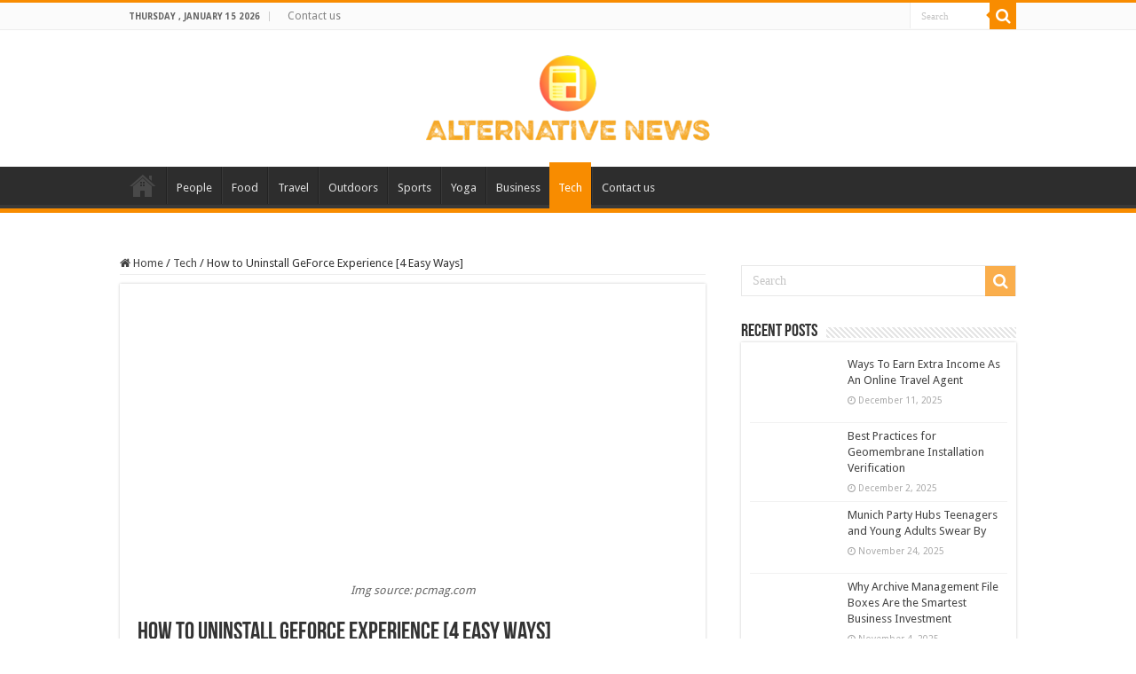

--- FILE ---
content_type: text/html; charset=UTF-8
request_url: https://alternativenews.net/how-to-uninstall-geforce-experience-4-easy-ways/
body_size: 20996
content:
<!DOCTYPE html>
<html lang="en-US" prefix="og: http://ogp.me/ns#">
<head><meta charset="UTF-8" /><script>if(navigator.userAgent.match(/MSIE|Internet Explorer/i)||navigator.userAgent.match(/Trident\/7\..*?rv:11/i)){var href=document.location.href;if(!href.match(/[?&]nowprocket/)){if(href.indexOf("?")==-1){if(href.indexOf("#")==-1){document.location.href=href+"?nowprocket=1"}else{document.location.href=href.replace("#","?nowprocket=1#")}}else{if(href.indexOf("#")==-1){document.location.href=href+"&nowprocket=1"}else{document.location.href=href.replace("#","&nowprocket=1#")}}}}</script><script>(()=>{class RocketLazyLoadScripts{constructor(){this.v="2.0.3",this.userEvents=["keydown","keyup","mousedown","mouseup","mousemove","mouseover","mouseenter","mouseout","mouseleave","touchmove","touchstart","touchend","touchcancel","wheel","click","dblclick","input","visibilitychange"],this.attributeEvents=["onblur","onclick","oncontextmenu","ondblclick","onfocus","onmousedown","onmouseenter","onmouseleave","onmousemove","onmouseout","onmouseover","onmouseup","onmousewheel","onscroll","onsubmit"]}async t(){this.i(),this.o(),/iP(ad|hone)/.test(navigator.userAgent)&&this.h(),this.u(),this.l(this),this.m(),this.k(this),this.p(this),this._(),await Promise.all([this.R(),this.L()]),this.lastBreath=Date.now(),this.S(this),this.P(),this.D(),this.O(),this.M(),await this.C(this.delayedScripts.normal),await this.C(this.delayedScripts.defer),await this.C(this.delayedScripts.async),this.F("domReady"),await this.T(),await this.j(),await this.I(),this.F("windowLoad"),await this.A(),window.dispatchEvent(new Event("rocket-allScriptsLoaded")),this.everythingLoaded=!0,this.lastTouchEnd&&await new Promise((t=>setTimeout(t,500-Date.now()+this.lastTouchEnd))),this.H(),this.F("all"),this.U(),this.W()}i(){this.CSPIssue=sessionStorage.getItem("rocketCSPIssue"),document.addEventListener("securitypolicyviolation",(t=>{this.CSPIssue||"script-src-elem"!==t.violatedDirective||"data"!==t.blockedURI||(this.CSPIssue=!0,sessionStorage.setItem("rocketCSPIssue",!0))}),{isRocket:!0})}o(){window.addEventListener("pageshow",(t=>{this.persisted=t.persisted,this.realWindowLoadedFired=!0}),{isRocket:!0}),window.addEventListener("pagehide",(()=>{this.onFirstUserAction=null}),{isRocket:!0})}h(){let t;function e(e){t=e}window.addEventListener("touchstart",e,{isRocket:!0}),window.addEventListener("touchend",(function i(o){Math.abs(o.changedTouches[0].pageX-t.changedTouches[0].pageX)<10&&Math.abs(o.changedTouches[0].pageY-t.changedTouches[0].pageY)<10&&o.timeStamp-t.timeStamp<200&&(o.target.dispatchEvent(new PointerEvent("click",{target:o.target,bubbles:!0,cancelable:!0,detail:1})),event.preventDefault(),window.removeEventListener("touchstart",e,{isRocket:!0}),window.removeEventListener("touchend",i,{isRocket:!0}))}),{isRocket:!0})}q(t){this.userActionTriggered||("mousemove"!==t.type||this.firstMousemoveIgnored?"keyup"===t.type||"mouseover"===t.type||"mouseout"===t.type||(this.userActionTriggered=!0,this.onFirstUserAction&&this.onFirstUserAction()):this.firstMousemoveIgnored=!0),"click"===t.type&&t.preventDefault(),this.savedUserEvents.length>0&&(t.stopPropagation(),t.stopImmediatePropagation()),"touchstart"===this.lastEvent&&"touchend"===t.type&&(this.lastTouchEnd=Date.now()),"click"===t.type&&(this.lastTouchEnd=0),this.lastEvent=t.type,this.savedUserEvents.push(t)}u(){this.savedUserEvents=[],this.userEventHandler=this.q.bind(this),this.userEvents.forEach((t=>window.addEventListener(t,this.userEventHandler,{passive:!1,isRocket:!0})))}U(){this.userEvents.forEach((t=>window.removeEventListener(t,this.userEventHandler,{passive:!1,isRocket:!0}))),this.savedUserEvents.forEach((t=>{t.target.dispatchEvent(new window[t.constructor.name](t.type,t))}))}m(){this.eventsMutationObserver=new MutationObserver((t=>{const e="return false";for(const i of t){if("attributes"===i.type){const t=i.target.getAttribute(i.attributeName);t&&t!==e&&(i.target.setAttribute("data-rocket-"+i.attributeName,t),i.target["rocket"+i.attributeName]=new Function("event",t),i.target.setAttribute(i.attributeName,e))}"childList"===i.type&&i.addedNodes.forEach((t=>{if(t.nodeType===Node.ELEMENT_NODE)for(const i of t.attributes)this.attributeEvents.includes(i.name)&&i.value&&""!==i.value&&(t.setAttribute("data-rocket-"+i.name,i.value),t["rocket"+i.name]=new Function("event",i.value),t.setAttribute(i.name,e))}))}})),this.eventsMutationObserver.observe(document,{subtree:!0,childList:!0,attributeFilter:this.attributeEvents})}H(){this.eventsMutationObserver.disconnect(),this.attributeEvents.forEach((t=>{document.querySelectorAll("[data-rocket-"+t+"]").forEach((e=>{e.setAttribute(t,e.getAttribute("data-rocket-"+t)),e.removeAttribute("data-rocket-"+t)}))}))}k(t){Object.defineProperty(HTMLElement.prototype,"onclick",{get(){return this.rocketonclick||null},set(e){this.rocketonclick=e,this.setAttribute(t.everythingLoaded?"onclick":"data-rocket-onclick","this.rocketonclick(event)")}})}S(t){function e(e,i){let o=e[i];e[i]=null,Object.defineProperty(e,i,{get:()=>o,set(s){t.everythingLoaded?o=s:e["rocket"+i]=o=s}})}e(document,"onreadystatechange"),e(window,"onload"),e(window,"onpageshow");try{Object.defineProperty(document,"readyState",{get:()=>t.rocketReadyState,set(e){t.rocketReadyState=e},configurable:!0}),document.readyState="loading"}catch(t){console.log("WPRocket DJE readyState conflict, bypassing")}}l(t){this.originalAddEventListener=EventTarget.prototype.addEventListener,this.originalRemoveEventListener=EventTarget.prototype.removeEventListener,this.savedEventListeners=[],EventTarget.prototype.addEventListener=function(e,i,o){o&&o.isRocket||!t.B(e,this)&&!t.userEvents.includes(e)||t.B(e,this)&&!t.userActionTriggered||e.startsWith("rocket-")||t.everythingLoaded?t.originalAddEventListener.call(this,e,i,o):t.savedEventListeners.push({target:this,remove:!1,type:e,func:i,options:o})},EventTarget.prototype.removeEventListener=function(e,i,o){o&&o.isRocket||!t.B(e,this)&&!t.userEvents.includes(e)||t.B(e,this)&&!t.userActionTriggered||e.startsWith("rocket-")||t.everythingLoaded?t.originalRemoveEventListener.call(this,e,i,o):t.savedEventListeners.push({target:this,remove:!0,type:e,func:i,options:o})}}F(t){"all"===t&&(EventTarget.prototype.addEventListener=this.originalAddEventListener,EventTarget.prototype.removeEventListener=this.originalRemoveEventListener),this.savedEventListeners=this.savedEventListeners.filter((e=>{let i=e.type,o=e.target||window;return"domReady"===t&&"DOMContentLoaded"!==i&&"readystatechange"!==i||("windowLoad"===t&&"load"!==i&&"readystatechange"!==i&&"pageshow"!==i||(this.B(i,o)&&(i="rocket-"+i),e.remove?o.removeEventListener(i,e.func,e.options):o.addEventListener(i,e.func,e.options),!1))}))}p(t){let e;function i(e){return t.everythingLoaded?e:e.split(" ").map((t=>"load"===t||t.startsWith("load.")?"rocket-jquery-load":t)).join(" ")}function o(o){function s(e){const s=o.fn[e];o.fn[e]=o.fn.init.prototype[e]=function(){return this[0]===window&&t.userActionTriggered&&("string"==typeof arguments[0]||arguments[0]instanceof String?arguments[0]=i(arguments[0]):"object"==typeof arguments[0]&&Object.keys(arguments[0]).forEach((t=>{const e=arguments[0][t];delete arguments[0][t],arguments[0][i(t)]=e}))),s.apply(this,arguments),this}}if(o&&o.fn&&!t.allJQueries.includes(o)){const e={DOMContentLoaded:[],"rocket-DOMContentLoaded":[]};for(const t in e)document.addEventListener(t,(()=>{e[t].forEach((t=>t()))}),{isRocket:!0});o.fn.ready=o.fn.init.prototype.ready=function(i){function s(){parseInt(o.fn.jquery)>2?setTimeout((()=>i.bind(document)(o))):i.bind(document)(o)}return t.realDomReadyFired?!t.userActionTriggered||t.fauxDomReadyFired?s():e["rocket-DOMContentLoaded"].push(s):e.DOMContentLoaded.push(s),o([])},s("on"),s("one"),s("off"),t.allJQueries.push(o)}e=o}t.allJQueries=[],o(window.jQuery),Object.defineProperty(window,"jQuery",{get:()=>e,set(t){o(t)}})}P(){const t=new Map;document.write=document.writeln=function(e){const i=document.currentScript,o=document.createRange(),s=i.parentElement;let n=t.get(i);void 0===n&&(n=i.nextSibling,t.set(i,n));const c=document.createDocumentFragment();o.setStart(c,0),c.appendChild(o.createContextualFragment(e)),s.insertBefore(c,n)}}async R(){return new Promise((t=>{this.userActionTriggered?t():this.onFirstUserAction=t}))}async L(){return new Promise((t=>{document.addEventListener("DOMContentLoaded",(()=>{this.realDomReadyFired=!0,t()}),{isRocket:!0})}))}async I(){return this.realWindowLoadedFired?Promise.resolve():new Promise((t=>{window.addEventListener("load",t,{isRocket:!0})}))}M(){this.pendingScripts=[];this.scriptsMutationObserver=new MutationObserver((t=>{for(const e of t)e.addedNodes.forEach((t=>{"SCRIPT"!==t.tagName||t.noModule||t.isWPRocket||this.pendingScripts.push({script:t,promise:new Promise((e=>{const i=()=>{const i=this.pendingScripts.findIndex((e=>e.script===t));i>=0&&this.pendingScripts.splice(i,1),e()};t.addEventListener("load",i,{isRocket:!0}),t.addEventListener("error",i,{isRocket:!0}),setTimeout(i,1e3)}))})}))})),this.scriptsMutationObserver.observe(document,{childList:!0,subtree:!0})}async j(){await this.J(),this.pendingScripts.length?(await this.pendingScripts[0].promise,await this.j()):this.scriptsMutationObserver.disconnect()}D(){this.delayedScripts={normal:[],async:[],defer:[]},document.querySelectorAll("script[type$=rocketlazyloadscript]").forEach((t=>{t.hasAttribute("data-rocket-src")?t.hasAttribute("async")&&!1!==t.async?this.delayedScripts.async.push(t):t.hasAttribute("defer")&&!1!==t.defer||"module"===t.getAttribute("data-rocket-type")?this.delayedScripts.defer.push(t):this.delayedScripts.normal.push(t):this.delayedScripts.normal.push(t)}))}async _(){await this.L();let t=[];document.querySelectorAll("script[type$=rocketlazyloadscript][data-rocket-src]").forEach((e=>{let i=e.getAttribute("data-rocket-src");if(i&&!i.startsWith("data:")){i.startsWith("//")&&(i=location.protocol+i);try{const o=new URL(i).origin;o!==location.origin&&t.push({src:o,crossOrigin:e.crossOrigin||"module"===e.getAttribute("data-rocket-type")})}catch(t){}}})),t=[...new Map(t.map((t=>[JSON.stringify(t),t]))).values()],this.N(t,"preconnect")}async $(t){if(await this.G(),!0!==t.noModule||!("noModule"in HTMLScriptElement.prototype))return new Promise((e=>{let i;function o(){(i||t).setAttribute("data-rocket-status","executed"),e()}try{if(navigator.userAgent.includes("Firefox/")||""===navigator.vendor||this.CSPIssue)i=document.createElement("script"),[...t.attributes].forEach((t=>{let e=t.nodeName;"type"!==e&&("data-rocket-type"===e&&(e="type"),"data-rocket-src"===e&&(e="src"),i.setAttribute(e,t.nodeValue))})),t.text&&(i.text=t.text),t.nonce&&(i.nonce=t.nonce),i.hasAttribute("src")?(i.addEventListener("load",o,{isRocket:!0}),i.addEventListener("error",(()=>{i.setAttribute("data-rocket-status","failed-network"),e()}),{isRocket:!0}),setTimeout((()=>{i.isConnected||e()}),1)):(i.text=t.text,o()),i.isWPRocket=!0,t.parentNode.replaceChild(i,t);else{const i=t.getAttribute("data-rocket-type"),s=t.getAttribute("data-rocket-src");i?(t.type=i,t.removeAttribute("data-rocket-type")):t.removeAttribute("type"),t.addEventListener("load",o,{isRocket:!0}),t.addEventListener("error",(i=>{this.CSPIssue&&i.target.src.startsWith("data:")?(console.log("WPRocket: CSP fallback activated"),t.removeAttribute("src"),this.$(t).then(e)):(t.setAttribute("data-rocket-status","failed-network"),e())}),{isRocket:!0}),s?(t.fetchPriority="high",t.removeAttribute("data-rocket-src"),t.src=s):t.src="data:text/javascript;base64,"+window.btoa(unescape(encodeURIComponent(t.text)))}}catch(i){t.setAttribute("data-rocket-status","failed-transform"),e()}}));t.setAttribute("data-rocket-status","skipped")}async C(t){const e=t.shift();return e?(e.isConnected&&await this.$(e),this.C(t)):Promise.resolve()}O(){this.N([...this.delayedScripts.normal,...this.delayedScripts.defer,...this.delayedScripts.async],"preload")}N(t,e){this.trash=this.trash||[];let i=!0;var o=document.createDocumentFragment();t.forEach((t=>{const s=t.getAttribute&&t.getAttribute("data-rocket-src")||t.src;if(s&&!s.startsWith("data:")){const n=document.createElement("link");n.href=s,n.rel=e,"preconnect"!==e&&(n.as="script",n.fetchPriority=i?"high":"low"),t.getAttribute&&"module"===t.getAttribute("data-rocket-type")&&(n.crossOrigin=!0),t.crossOrigin&&(n.crossOrigin=t.crossOrigin),t.integrity&&(n.integrity=t.integrity),t.nonce&&(n.nonce=t.nonce),o.appendChild(n),this.trash.push(n),i=!1}})),document.head.appendChild(o)}W(){this.trash.forEach((t=>t.remove()))}async T(){try{document.readyState="interactive"}catch(t){}this.fauxDomReadyFired=!0;try{await this.G(),document.dispatchEvent(new Event("rocket-readystatechange")),await this.G(),document.rocketonreadystatechange&&document.rocketonreadystatechange(),await this.G(),document.dispatchEvent(new Event("rocket-DOMContentLoaded")),await this.G(),window.dispatchEvent(new Event("rocket-DOMContentLoaded"))}catch(t){console.error(t)}}async A(){try{document.readyState="complete"}catch(t){}try{await this.G(),document.dispatchEvent(new Event("rocket-readystatechange")),await this.G(),document.rocketonreadystatechange&&document.rocketonreadystatechange(),await this.G(),window.dispatchEvent(new Event("rocket-load")),await this.G(),window.rocketonload&&window.rocketonload(),await this.G(),this.allJQueries.forEach((t=>t(window).trigger("rocket-jquery-load"))),await this.G();const t=new Event("rocket-pageshow");t.persisted=this.persisted,window.dispatchEvent(t),await this.G(),window.rocketonpageshow&&window.rocketonpageshow({persisted:this.persisted})}catch(t){console.error(t)}}async G(){Date.now()-this.lastBreath>45&&(await this.J(),this.lastBreath=Date.now())}async J(){return document.hidden?new Promise((t=>setTimeout(t))):new Promise((t=>requestAnimationFrame(t)))}B(t,e){return e===document&&"readystatechange"===t||(e===document&&"DOMContentLoaded"===t||(e===window&&"DOMContentLoaded"===t||(e===window&&"load"===t||e===window&&"pageshow"===t)))}static run(){(new RocketLazyLoadScripts).t()}}RocketLazyLoadScripts.run()})();</script>

<link rel="profile" href="https://gmpg.org/xfn/11" />
<link rel="pingback" href="https://alternativenews.net/xmlrpc.php" />
<meta property="og:title" content="How to Uninstall GeForce Experience [4 Easy Ways] - Alternative News"/>
<meta property="og:type" content="article"/>
<meta property="og:description" content="Did you know that GeForce Experience is your single source for the latest games at the best possible"/>
<meta property="og:url" content="https://alternativenews.net/how-to-uninstall-geforce-experience-4-easy-ways/"/>
<meta property="og:site_name" content="Alternative News"/>
<meta property="og:image" content="https://alternativenews.net/wp-content/uploads/2021/08/GeForce-Experience.webp" />
<meta name='robots' content='index, follow, max-image-preview:large, max-snippet:-1, max-video-preview:-1' />

	<!-- This site is optimized with the Yoast SEO plugin v26.6 - https://yoast.com/wordpress/plugins/seo/ -->
	<title>How to Uninstall GeForce Experience [4 Easy Ways] - Alternative News</title><link rel="preload" data-rocket-preload as="image" href="https://alternativenews.net/wp-content/uploads/2021/08/GeForce-Experience-660x330.webp" imagesrcset="https://alternativenews.net/wp-content/uploads/2021/08/GeForce-Experience-660x330.webp 660w, https://alternativenews.net/wp-content/uploads/2021/08/GeForce-Experience-1050x525.webp 1050w" imagesizes="(max-width: 660px) 100vw, 660px" fetchpriority="high"><link rel="preload" data-rocket-preload as="style" href="https://fonts.googleapis.com/css?family=Droid%20Sans%3Aregular%2C700&#038;display=swap" /><link rel="stylesheet" href="https://fonts.googleapis.com/css?family=Droid%20Sans%3Aregular%2C700&#038;display=swap" media="print" onload="this.media='all'" /><noscript><link rel="stylesheet" href="https://fonts.googleapis.com/css?family=Droid%20Sans%3Aregular%2C700&#038;display=swap" /></noscript>
	<meta name="description" content="You can remove GeForce Experience using one of the following methods. If one method does not work for you, you may always try a different one." />
	<link rel="canonical" href="https://alternativenews.net/how-to-uninstall-geforce-experience-4-easy-ways/" />
	<meta property="og:locale" content="en_US" />
	<meta property="og:type" content="article" />
	<meta property="og:title" content="How to Uninstall GeForce Experience [4 Easy Ways] - Alternative News" />
	<meta property="og:description" content="You can remove GeForce Experience using one of the following methods. If one method does not work for you, you may always try a different one." />
	<meta property="og:url" content="https://alternativenews.net/how-to-uninstall-geforce-experience-4-easy-ways/" />
	<meta property="og:site_name" content="Alternative News" />
	<meta property="article:published_time" content="2021-08-04T09:00:54+00:00" />
	<meta property="article:modified_time" content="2021-11-30T10:55:43+00:00" />
	<meta property="og:image" content="https://alternativenews.net/wp-content/uploads/2021/08/GeForce-Experience.webp" />
	<meta property="og:image:width" content="1280" />
	<meta property="og:image:height" content="720" />
	<meta property="og:image:type" content="image/webp" />
	<meta name="author" content="Vaibhav Sharda" />
	<meta name="twitter:card" content="summary_large_image" />
	<meta name="twitter:label1" content="Written by" />
	<meta name="twitter:data1" content="Vaibhav Sharda" />
	<meta name="twitter:label2" content="Est. reading time" />
	<meta name="twitter:data2" content="5 minutes" />
	<script type="application/ld+json" class="yoast-schema-graph">{"@context":"https://schema.org","@graph":[{"@type":"WebPage","@id":"https://alternativenews.net/how-to-uninstall-geforce-experience-4-easy-ways/","url":"https://alternativenews.net/how-to-uninstall-geforce-experience-4-easy-ways/","name":"How to Uninstall GeForce Experience [4 Easy Ways] - Alternative News","isPartOf":{"@id":"https://alternativenews.net/#website"},"primaryImageOfPage":{"@id":"https://alternativenews.net/how-to-uninstall-geforce-experience-4-easy-ways/#primaryimage"},"image":{"@id":"https://alternativenews.net/how-to-uninstall-geforce-experience-4-easy-ways/#primaryimage"},"thumbnailUrl":"https://alternativenews.net/wp-content/uploads/2021/08/GeForce-Experience.webp","datePublished":"2021-08-04T09:00:54+00:00","dateModified":"2021-11-30T10:55:43+00:00","author":{"@id":"https://alternativenews.net/#/schema/person/3382b19b5ff22d2eb50cf3966b7b32ca"},"description":"You can remove GeForce Experience using one of the following methods. If one method does not work for you, you may always try a different one.","breadcrumb":{"@id":"https://alternativenews.net/how-to-uninstall-geforce-experience-4-easy-ways/#breadcrumb"},"inLanguage":"en-US","potentialAction":[{"@type":"ReadAction","target":["https://alternativenews.net/how-to-uninstall-geforce-experience-4-easy-ways/"]}]},{"@type":"ImageObject","inLanguage":"en-US","@id":"https://alternativenews.net/how-to-uninstall-geforce-experience-4-easy-ways/#primaryimage","url":"https://alternativenews.net/wp-content/uploads/2021/08/GeForce-Experience.webp","contentUrl":"https://alternativenews.net/wp-content/uploads/2021/08/GeForce-Experience.webp","width":1280,"height":720,"caption":"Img source: pcmag.com"},{"@type":"BreadcrumbList","@id":"https://alternativenews.net/how-to-uninstall-geforce-experience-4-easy-ways/#breadcrumb","itemListElement":[{"@type":"ListItem","position":1,"name":"Home","item":"https://alternativenews.net/"},{"@type":"ListItem","position":2,"name":"How to Uninstall GeForce Experience [4 Easy Ways]"}]},{"@type":"WebSite","@id":"https://alternativenews.net/#website","url":"https://alternativenews.net/","name":"Alternative News","description":"","potentialAction":[{"@type":"SearchAction","target":{"@type":"EntryPoint","urlTemplate":"https://alternativenews.net/?s={search_term_string}"},"query-input":{"@type":"PropertyValueSpecification","valueRequired":true,"valueName":"search_term_string"}}],"inLanguage":"en-US"},{"@type":"Person","@id":"https://alternativenews.net/#/schema/person/3382b19b5ff22d2eb50cf3966b7b32ca","name":"Vaibhav Sharda","image":{"@type":"ImageObject","inLanguage":"en-US","@id":"https://alternativenews.net/#/schema/person/image/","url":"https://secure.gravatar.com/avatar/48285e38b3453935b40a704f44e442377ecde9659842852840d4be8885fd0c2f?s=96&d=wavatar&r=g","contentUrl":"https://secure.gravatar.com/avatar/48285e38b3453935b40a704f44e442377ecde9659842852840d4be8885fd0c2f?s=96&d=wavatar&r=g","caption":"Vaibhav Sharda"},"url":"https://alternativenews.net/author/vaibhav-sharda/"}]}</script>
	<!-- / Yoast SEO plugin. -->


<link rel='dns-prefetch' href='//fonts.googleapis.com' />
<link href='https://fonts.gstatic.com' crossorigin rel='preconnect' />
<link rel="alternate" type="application/rss+xml" title="Alternative News &raquo; Feed" href="https://alternativenews.net/feed/" />
<link rel="alternate" title="oEmbed (JSON)" type="application/json+oembed" href="https://alternativenews.net/wp-json/oembed/1.0/embed?url=https%3A%2F%2Falternativenews.net%2Fhow-to-uninstall-geforce-experience-4-easy-ways%2F" />
<link rel="alternate" title="oEmbed (XML)" type="text/xml+oembed" href="https://alternativenews.net/wp-json/oembed/1.0/embed?url=https%3A%2F%2Falternativenews.net%2Fhow-to-uninstall-geforce-experience-4-easy-ways%2F&#038;format=xml" />
<style id='wp-img-auto-sizes-contain-inline-css' type='text/css'>
img:is([sizes=auto i],[sizes^="auto," i]){contain-intrinsic-size:3000px 1500px}
/*# sourceURL=wp-img-auto-sizes-contain-inline-css */
</style>
<style id='wp-emoji-styles-inline-css' type='text/css'>

	img.wp-smiley, img.emoji {
		display: inline !important;
		border: none !important;
		box-shadow: none !important;
		height: 1em !important;
		width: 1em !important;
		margin: 0 0.07em !important;
		vertical-align: -0.1em !important;
		background: none !important;
		padding: 0 !important;
	}
/*# sourceURL=wp-emoji-styles-inline-css */
</style>
<style id='wp-block-library-inline-css' type='text/css'>
:root{--wp-block-synced-color:#7a00df;--wp-block-synced-color--rgb:122,0,223;--wp-bound-block-color:var(--wp-block-synced-color);--wp-editor-canvas-background:#ddd;--wp-admin-theme-color:#007cba;--wp-admin-theme-color--rgb:0,124,186;--wp-admin-theme-color-darker-10:#006ba1;--wp-admin-theme-color-darker-10--rgb:0,107,160.5;--wp-admin-theme-color-darker-20:#005a87;--wp-admin-theme-color-darker-20--rgb:0,90,135;--wp-admin-border-width-focus:2px}@media (min-resolution:192dpi){:root{--wp-admin-border-width-focus:1.5px}}.wp-element-button{cursor:pointer}:root .has-very-light-gray-background-color{background-color:#eee}:root .has-very-dark-gray-background-color{background-color:#313131}:root .has-very-light-gray-color{color:#eee}:root .has-very-dark-gray-color{color:#313131}:root .has-vivid-green-cyan-to-vivid-cyan-blue-gradient-background{background:linear-gradient(135deg,#00d084,#0693e3)}:root .has-purple-crush-gradient-background{background:linear-gradient(135deg,#34e2e4,#4721fb 50%,#ab1dfe)}:root .has-hazy-dawn-gradient-background{background:linear-gradient(135deg,#faaca8,#dad0ec)}:root .has-subdued-olive-gradient-background{background:linear-gradient(135deg,#fafae1,#67a671)}:root .has-atomic-cream-gradient-background{background:linear-gradient(135deg,#fdd79a,#004a59)}:root .has-nightshade-gradient-background{background:linear-gradient(135deg,#330968,#31cdcf)}:root .has-midnight-gradient-background{background:linear-gradient(135deg,#020381,#2874fc)}:root{--wp--preset--font-size--normal:16px;--wp--preset--font-size--huge:42px}.has-regular-font-size{font-size:1em}.has-larger-font-size{font-size:2.625em}.has-normal-font-size{font-size:var(--wp--preset--font-size--normal)}.has-huge-font-size{font-size:var(--wp--preset--font-size--huge)}.has-text-align-center{text-align:center}.has-text-align-left{text-align:left}.has-text-align-right{text-align:right}.has-fit-text{white-space:nowrap!important}#end-resizable-editor-section{display:none}.aligncenter{clear:both}.items-justified-left{justify-content:flex-start}.items-justified-center{justify-content:center}.items-justified-right{justify-content:flex-end}.items-justified-space-between{justify-content:space-between}.screen-reader-text{border:0;clip-path:inset(50%);height:1px;margin:-1px;overflow:hidden;padding:0;position:absolute;width:1px;word-wrap:normal!important}.screen-reader-text:focus{background-color:#ddd;clip-path:none;color:#444;display:block;font-size:1em;height:auto;left:5px;line-height:normal;padding:15px 23px 14px;text-decoration:none;top:5px;width:auto;z-index:100000}html :where(.has-border-color){border-style:solid}html :where([style*=border-top-color]){border-top-style:solid}html :where([style*=border-right-color]){border-right-style:solid}html :where([style*=border-bottom-color]){border-bottom-style:solid}html :where([style*=border-left-color]){border-left-style:solid}html :where([style*=border-width]){border-style:solid}html :where([style*=border-top-width]){border-top-style:solid}html :where([style*=border-right-width]){border-right-style:solid}html :where([style*=border-bottom-width]){border-bottom-style:solid}html :where([style*=border-left-width]){border-left-style:solid}html :where(img[class*=wp-image-]){height:auto;max-width:100%}:where(figure){margin:0 0 1em}html :where(.is-position-sticky){--wp-admin--admin-bar--position-offset:var(--wp-admin--admin-bar--height,0px)}@media screen and (max-width:600px){html :where(.is-position-sticky){--wp-admin--admin-bar--position-offset:0px}}

/*# sourceURL=wp-block-library-inline-css */
</style><style id='global-styles-inline-css' type='text/css'>
:root{--wp--preset--aspect-ratio--square: 1;--wp--preset--aspect-ratio--4-3: 4/3;--wp--preset--aspect-ratio--3-4: 3/4;--wp--preset--aspect-ratio--3-2: 3/2;--wp--preset--aspect-ratio--2-3: 2/3;--wp--preset--aspect-ratio--16-9: 16/9;--wp--preset--aspect-ratio--9-16: 9/16;--wp--preset--color--black: #000000;--wp--preset--color--cyan-bluish-gray: #abb8c3;--wp--preset--color--white: #ffffff;--wp--preset--color--pale-pink: #f78da7;--wp--preset--color--vivid-red: #cf2e2e;--wp--preset--color--luminous-vivid-orange: #ff6900;--wp--preset--color--luminous-vivid-amber: #fcb900;--wp--preset--color--light-green-cyan: #7bdcb5;--wp--preset--color--vivid-green-cyan: #00d084;--wp--preset--color--pale-cyan-blue: #8ed1fc;--wp--preset--color--vivid-cyan-blue: #0693e3;--wp--preset--color--vivid-purple: #9b51e0;--wp--preset--gradient--vivid-cyan-blue-to-vivid-purple: linear-gradient(135deg,rgb(6,147,227) 0%,rgb(155,81,224) 100%);--wp--preset--gradient--light-green-cyan-to-vivid-green-cyan: linear-gradient(135deg,rgb(122,220,180) 0%,rgb(0,208,130) 100%);--wp--preset--gradient--luminous-vivid-amber-to-luminous-vivid-orange: linear-gradient(135deg,rgb(252,185,0) 0%,rgb(255,105,0) 100%);--wp--preset--gradient--luminous-vivid-orange-to-vivid-red: linear-gradient(135deg,rgb(255,105,0) 0%,rgb(207,46,46) 100%);--wp--preset--gradient--very-light-gray-to-cyan-bluish-gray: linear-gradient(135deg,rgb(238,238,238) 0%,rgb(169,184,195) 100%);--wp--preset--gradient--cool-to-warm-spectrum: linear-gradient(135deg,rgb(74,234,220) 0%,rgb(151,120,209) 20%,rgb(207,42,186) 40%,rgb(238,44,130) 60%,rgb(251,105,98) 80%,rgb(254,248,76) 100%);--wp--preset--gradient--blush-light-purple: linear-gradient(135deg,rgb(255,206,236) 0%,rgb(152,150,240) 100%);--wp--preset--gradient--blush-bordeaux: linear-gradient(135deg,rgb(254,205,165) 0%,rgb(254,45,45) 50%,rgb(107,0,62) 100%);--wp--preset--gradient--luminous-dusk: linear-gradient(135deg,rgb(255,203,112) 0%,rgb(199,81,192) 50%,rgb(65,88,208) 100%);--wp--preset--gradient--pale-ocean: linear-gradient(135deg,rgb(255,245,203) 0%,rgb(182,227,212) 50%,rgb(51,167,181) 100%);--wp--preset--gradient--electric-grass: linear-gradient(135deg,rgb(202,248,128) 0%,rgb(113,206,126) 100%);--wp--preset--gradient--midnight: linear-gradient(135deg,rgb(2,3,129) 0%,rgb(40,116,252) 100%);--wp--preset--font-size--small: 13px;--wp--preset--font-size--medium: 20px;--wp--preset--font-size--large: 36px;--wp--preset--font-size--x-large: 42px;--wp--preset--spacing--20: 0.44rem;--wp--preset--spacing--30: 0.67rem;--wp--preset--spacing--40: 1rem;--wp--preset--spacing--50: 1.5rem;--wp--preset--spacing--60: 2.25rem;--wp--preset--spacing--70: 3.38rem;--wp--preset--spacing--80: 5.06rem;--wp--preset--shadow--natural: 6px 6px 9px rgba(0, 0, 0, 0.2);--wp--preset--shadow--deep: 12px 12px 50px rgba(0, 0, 0, 0.4);--wp--preset--shadow--sharp: 6px 6px 0px rgba(0, 0, 0, 0.2);--wp--preset--shadow--outlined: 6px 6px 0px -3px rgb(255, 255, 255), 6px 6px rgb(0, 0, 0);--wp--preset--shadow--crisp: 6px 6px 0px rgb(0, 0, 0);}:where(.is-layout-flex){gap: 0.5em;}:where(.is-layout-grid){gap: 0.5em;}body .is-layout-flex{display: flex;}.is-layout-flex{flex-wrap: wrap;align-items: center;}.is-layout-flex > :is(*, div){margin: 0;}body .is-layout-grid{display: grid;}.is-layout-grid > :is(*, div){margin: 0;}:where(.wp-block-columns.is-layout-flex){gap: 2em;}:where(.wp-block-columns.is-layout-grid){gap: 2em;}:where(.wp-block-post-template.is-layout-flex){gap: 1.25em;}:where(.wp-block-post-template.is-layout-grid){gap: 1.25em;}.has-black-color{color: var(--wp--preset--color--black) !important;}.has-cyan-bluish-gray-color{color: var(--wp--preset--color--cyan-bluish-gray) !important;}.has-white-color{color: var(--wp--preset--color--white) !important;}.has-pale-pink-color{color: var(--wp--preset--color--pale-pink) !important;}.has-vivid-red-color{color: var(--wp--preset--color--vivid-red) !important;}.has-luminous-vivid-orange-color{color: var(--wp--preset--color--luminous-vivid-orange) !important;}.has-luminous-vivid-amber-color{color: var(--wp--preset--color--luminous-vivid-amber) !important;}.has-light-green-cyan-color{color: var(--wp--preset--color--light-green-cyan) !important;}.has-vivid-green-cyan-color{color: var(--wp--preset--color--vivid-green-cyan) !important;}.has-pale-cyan-blue-color{color: var(--wp--preset--color--pale-cyan-blue) !important;}.has-vivid-cyan-blue-color{color: var(--wp--preset--color--vivid-cyan-blue) !important;}.has-vivid-purple-color{color: var(--wp--preset--color--vivid-purple) !important;}.has-black-background-color{background-color: var(--wp--preset--color--black) !important;}.has-cyan-bluish-gray-background-color{background-color: var(--wp--preset--color--cyan-bluish-gray) !important;}.has-white-background-color{background-color: var(--wp--preset--color--white) !important;}.has-pale-pink-background-color{background-color: var(--wp--preset--color--pale-pink) !important;}.has-vivid-red-background-color{background-color: var(--wp--preset--color--vivid-red) !important;}.has-luminous-vivid-orange-background-color{background-color: var(--wp--preset--color--luminous-vivid-orange) !important;}.has-luminous-vivid-amber-background-color{background-color: var(--wp--preset--color--luminous-vivid-amber) !important;}.has-light-green-cyan-background-color{background-color: var(--wp--preset--color--light-green-cyan) !important;}.has-vivid-green-cyan-background-color{background-color: var(--wp--preset--color--vivid-green-cyan) !important;}.has-pale-cyan-blue-background-color{background-color: var(--wp--preset--color--pale-cyan-blue) !important;}.has-vivid-cyan-blue-background-color{background-color: var(--wp--preset--color--vivid-cyan-blue) !important;}.has-vivid-purple-background-color{background-color: var(--wp--preset--color--vivid-purple) !important;}.has-black-border-color{border-color: var(--wp--preset--color--black) !important;}.has-cyan-bluish-gray-border-color{border-color: var(--wp--preset--color--cyan-bluish-gray) !important;}.has-white-border-color{border-color: var(--wp--preset--color--white) !important;}.has-pale-pink-border-color{border-color: var(--wp--preset--color--pale-pink) !important;}.has-vivid-red-border-color{border-color: var(--wp--preset--color--vivid-red) !important;}.has-luminous-vivid-orange-border-color{border-color: var(--wp--preset--color--luminous-vivid-orange) !important;}.has-luminous-vivid-amber-border-color{border-color: var(--wp--preset--color--luminous-vivid-amber) !important;}.has-light-green-cyan-border-color{border-color: var(--wp--preset--color--light-green-cyan) !important;}.has-vivid-green-cyan-border-color{border-color: var(--wp--preset--color--vivid-green-cyan) !important;}.has-pale-cyan-blue-border-color{border-color: var(--wp--preset--color--pale-cyan-blue) !important;}.has-vivid-cyan-blue-border-color{border-color: var(--wp--preset--color--vivid-cyan-blue) !important;}.has-vivid-purple-border-color{border-color: var(--wp--preset--color--vivid-purple) !important;}.has-vivid-cyan-blue-to-vivid-purple-gradient-background{background: var(--wp--preset--gradient--vivid-cyan-blue-to-vivid-purple) !important;}.has-light-green-cyan-to-vivid-green-cyan-gradient-background{background: var(--wp--preset--gradient--light-green-cyan-to-vivid-green-cyan) !important;}.has-luminous-vivid-amber-to-luminous-vivid-orange-gradient-background{background: var(--wp--preset--gradient--luminous-vivid-amber-to-luminous-vivid-orange) !important;}.has-luminous-vivid-orange-to-vivid-red-gradient-background{background: var(--wp--preset--gradient--luminous-vivid-orange-to-vivid-red) !important;}.has-very-light-gray-to-cyan-bluish-gray-gradient-background{background: var(--wp--preset--gradient--very-light-gray-to-cyan-bluish-gray) !important;}.has-cool-to-warm-spectrum-gradient-background{background: var(--wp--preset--gradient--cool-to-warm-spectrum) !important;}.has-blush-light-purple-gradient-background{background: var(--wp--preset--gradient--blush-light-purple) !important;}.has-blush-bordeaux-gradient-background{background: var(--wp--preset--gradient--blush-bordeaux) !important;}.has-luminous-dusk-gradient-background{background: var(--wp--preset--gradient--luminous-dusk) !important;}.has-pale-ocean-gradient-background{background: var(--wp--preset--gradient--pale-ocean) !important;}.has-electric-grass-gradient-background{background: var(--wp--preset--gradient--electric-grass) !important;}.has-midnight-gradient-background{background: var(--wp--preset--gradient--midnight) !important;}.has-small-font-size{font-size: var(--wp--preset--font-size--small) !important;}.has-medium-font-size{font-size: var(--wp--preset--font-size--medium) !important;}.has-large-font-size{font-size: var(--wp--preset--font-size--large) !important;}.has-x-large-font-size{font-size: var(--wp--preset--font-size--x-large) !important;}
/*# sourceURL=global-styles-inline-css */
</style>

<style id='classic-theme-styles-inline-css' type='text/css'>
/*! This file is auto-generated */
.wp-block-button__link{color:#fff;background-color:#32373c;border-radius:9999px;box-shadow:none;text-decoration:none;padding:calc(.667em + 2px) calc(1.333em + 2px);font-size:1.125em}.wp-block-file__button{background:#32373c;color:#fff;text-decoration:none}
/*# sourceURL=/wp-includes/css/classic-themes.min.css */
</style>
<link data-minify="1" rel='stylesheet' id='c4wp-public-css' href='https://alternativenews.net/wp-content/cache/min/1/wp-content/plugins/wp-captcha/assets/css/c4wp-public.css?ver=1739344684' type='text/css' media='all' />
<link data-minify="1" rel='stylesheet' id='tie-style-css' href='https://alternativenews.net/wp-content/cache/min/1/wp-content/themes/sahifa/style.css?ver=1739344684' type='text/css' media='all' />
<link data-minify="1" rel='stylesheet' id='tie-ilightbox-skin-css' href='https://alternativenews.net/wp-content/cache/min/1/wp-content/themes/sahifa/css/ilightbox/dark-skin/skin.css?ver=1739344684' type='text/css' media='all' />

<style id='rocket-lazyload-inline-css' type='text/css'>
.rll-youtube-player{position:relative;padding-bottom:56.23%;height:0;overflow:hidden;max-width:100%;}.rll-youtube-player:focus-within{outline: 2px solid currentColor;outline-offset: 5px;}.rll-youtube-player iframe{position:absolute;top:0;left:0;width:100%;height:100%;z-index:100;background:0 0}.rll-youtube-player img{bottom:0;display:block;left:0;margin:auto;max-width:100%;width:100%;position:absolute;right:0;top:0;border:none;height:auto;-webkit-transition:.4s all;-moz-transition:.4s all;transition:.4s all}.rll-youtube-player img:hover{-webkit-filter:brightness(75%)}.rll-youtube-player .play{height:100%;width:100%;left:0;top:0;position:absolute;background:url(https://alternativenews.net/wp-content/plugins/wp-rocket/assets/img/youtube.png) no-repeat center;background-color: transparent !important;cursor:pointer;border:none;}
/*# sourceURL=rocket-lazyload-inline-css */
</style>
<script type="rocketlazyloadscript" data-minify="1" data-rocket-type="text/javascript" data-rocket-src="https://alternativenews.net/wp-content/cache/min/1/wp-content/plugins/stop-user-enumeration/frontend/js/frontend.js?ver=1739344684" id="stop-user-enumeration-js" defer="defer" data-wp-strategy="defer"></script>
<script type="rocketlazyloadscript" data-rocket-type="text/javascript" data-rocket-src="https://alternativenews.net/wp-includes/js/jquery/jquery.min.js" id="jquery-core-js" data-rocket-defer defer></script>
<script type="rocketlazyloadscript" data-rocket-type="text/javascript" data-rocket-src="https://alternativenews.net/wp-includes/js/jquery/jquery-migrate.min.js" id="jquery-migrate-js" data-rocket-defer defer></script>
<script type="rocketlazyloadscript" data-minify="1" data-rocket-type="text/javascript" data-rocket-src="https://alternativenews.net/wp-content/cache/min/1/wp-content/plugins/wp-captcha/assets/js/c4wp-public.js?ver=1739344684" id="c4wp-public-js" data-rocket-defer defer></script>
<link rel="https://api.w.org/" href="https://alternativenews.net/wp-json/" /><link rel="alternate" title="JSON" type="application/json" href="https://alternativenews.net/wp-json/wp/v2/posts/60" /><link rel="EditURI" type="application/rsd+xml" title="RSD" href="https://alternativenews.net/xmlrpc.php?rsd" />
<meta name="generator" content="WordPress 6.9" />
<link rel='shortlink' href='https://alternativenews.net/?p=60' />
<meta name="publicationmedia-verification" content="fe003ced-8005-4377-b8c0-bdbec081dbe8"><link rel="shortcut icon" href="https://alternativenews.net/wp-content/uploads/2021/10/Alt-News-favicon.png" title="Favicon" />
<!--[if IE]>
<script type="text/javascript">jQuery(document).ready(function (){ jQuery(".menu-item").has("ul").children("a").attr("aria-haspopup", "true");});</script>
<![endif]-->
<!--[if lt IE 9]>
<script src="https://alternativenews.net/wp-content/themes/sahifa/js/html5.js"></script>
<script src="https://alternativenews.net/wp-content/themes/sahifa/js/selectivizr-min.js"></script>
<![endif]-->
<!--[if IE 9]>
<link rel="stylesheet" type="text/css" media="all" href="https://alternativenews.net/wp-content/themes/sahifa/css/ie9.css" />
<![endif]-->
<!--[if IE 8]>
<link rel="stylesheet" type="text/css" media="all" href="https://alternativenews.net/wp-content/themes/sahifa/css/ie8.css" />
<![endif]-->
<!--[if IE 7]>
<link rel="stylesheet" type="text/css" media="all" href="https://alternativenews.net/wp-content/themes/sahifa/css/ie7.css" />
<![endif]-->


<meta name="viewport" content="width=device-width, initial-scale=1.0" />



<style type="text/css" media="screen">

body{
	font-family: 'Droid Sans';
}

.logo h1 a, .logo h2 a{
	font-family: Verdana, Geneva, sans-serif;
}


body.single .post .entry a, body.page .post .entry a {
	color: #ff8a47;
}
		
</style>

		<script type="rocketlazyloadscript" data-rocket-type="text/javascript">window.addEventListener('DOMContentLoaded', function() {
			/* <![CDATA[ */
				var sf_position = '0';
				var sf_templates = "<a href=\"{search_url_escaped}\">View All Results<\/a>";
				var sf_input = '.search-live';
				jQuery(document).ready(function(){
					jQuery(sf_input).ajaxyLiveSearch({"expand":false,"searchUrl":"https:\/\/alternativenews.net\/?s=%s","text":"Search","delay":500,"iwidth":180,"width":315,"ajaxUrl":"https:\/\/alternativenews.net\/wp-admin\/admin-ajax.php","rtl":0});
					jQuery(".live-search_ajaxy-selective-input").keyup(function() {
						var width = jQuery(this).val().length * 8;
						if(width < 50) {
							width = 50;
						}
						jQuery(this).width(width);
					});
					jQuery(".live-search_ajaxy-selective-search").click(function() {
						jQuery(this).find(".live-search_ajaxy-selective-input").focus();
					});
					jQuery(".live-search_ajaxy-selective-close").click(function() {
						jQuery(this).parent().remove();
					});
				});
			/* ]]> */
		});</script>
		<link rel="icon" href="https://alternativenews.net/wp-content/uploads/2021/10/Alt-News-favicon.png" sizes="32x32" />
<link rel="icon" href="https://alternativenews.net/wp-content/uploads/2021/10/Alt-News-favicon.png" sizes="192x192" />
<link rel="apple-touch-icon" href="https://alternativenews.net/wp-content/uploads/2021/10/Alt-News-favicon.png" />
<meta name="msapplication-TileImage" content="https://alternativenews.net/wp-content/uploads/2021/10/Alt-News-favicon.png" />
<link rel="alternate" type="application/rss+xml" title="RSS" href="https://alternativenews.net/rsslatest.xml" /><noscript><style id="rocket-lazyload-nojs-css">.rll-youtube-player, [data-lazy-src]{display:none !important;}</style></noscript><style id="rocket-lazyrender-inline-css">[data-wpr-lazyrender] {content-visibility: auto;}</style><meta name="generator" content="WP Rocket 3.18.3" data-wpr-features="wpr_delay_js wpr_defer_js wpr_minify_js wpr_lazyload_iframes wpr_automatic_lazy_rendering wpr_oci wpr_image_dimensions wpr_minify_css wpr_preload_links wpr_desktop" /></head>
<body id="top" class="wp-singular post-template-default single single-post postid-60 single-format-standard wp-theme-sahifa lazy-enabled">

<div  class="wrapper-outer">

	<div  class="background-cover"></div>

	<aside id="slide-out">

			<div class="search-mobile">
			<form method="get" id="searchform-mobile" action="https://alternativenews.net/">
				<button class="search-button" type="submit" value="Search"><i class="fa fa-search"></i></button>
				<input type="text" id="s-mobile" name="s" title="Search" value="Search" onfocus="if (this.value == 'Search') {this.value = '';}" onblur="if (this.value == '') {this.value = 'Search';}"  />
			</form>
		</div><!-- .search-mobile /-->
	
	
		<div id="mobile-menu" ></div>
	</aside><!-- #slide-out /-->

		<div  id="wrapper" class="wide-layout">
		<div  class="inner-wrapper">

		<header id="theme-header" class="theme-header center-logo">
						<div id="top-nav" class="top-nav">
				<div class="container">

							<span class="today-date">Thursday , January 15 2026</span>
				<div class="menu"><ul>
<li class="page_item page-item-480"><a href="https://alternativenews.net/contact-us/">Contact us</a></li>
</ul></div>

						<div class="search-block">
						<form method="get" id="searchform-header" action="https://alternativenews.net/">
							<button class="search-button" type="submit" value="Search"><i class="fa fa-search"></i></button>
							<input class="search-live" type="text" id="s-header" name="s" title="Search" value="Search" onfocus="if (this.value == 'Search') {this.value = '';}" onblur="if (this.value == '') {this.value = 'Search';}"  />
						</form>
					</div><!-- .search-block /-->
	
	
				</div><!-- .container /-->
			</div><!-- .top-menu /-->
			
		<div class="header-content">

					<a id="slide-out-open" class="slide-out-open" href="#"><span></span></a>
		
			<div class="logo" style=" margin-top:2px; margin-bottom:2px;">
			<h2>								<a title="Alternative News" href="https://alternativenews.net/">
					<img width="338" height="110" src="https://alternativenews.net/wp-content/uploads/2021/10/Alt-News-logo.png" alt="Alternative News"  /><strong>Alternative News </strong>
				</a>
			</h2>			</div><!-- .logo /-->
						<div class="clear"></div>

		</div>
													<nav id="main-nav" class="fixed-enabled">
				<div class="container">

				
					<div class="main-menu"><ul id="menu-main-menu" class="menu"><li id="menu-item-8" class="menu-item menu-item-type-custom menu-item-object-custom menu-item-home menu-item-8"><a href="https://alternativenews.net">Home</a></li>
<li id="menu-item-138" class="menu-item menu-item-type-taxonomy menu-item-object-category menu-item-138"><a href="https://alternativenews.net/category/people/">People</a></li>
<li id="menu-item-83" class="menu-item menu-item-type-taxonomy menu-item-object-category menu-item-83"><a href="https://alternativenews.net/category/food/">Food</a></li>
<li id="menu-item-84" class="menu-item menu-item-type-taxonomy menu-item-object-category menu-item-84"><a href="https://alternativenews.net/category/travel/">Travel</a></li>
<li id="menu-item-86" class="menu-item menu-item-type-taxonomy menu-item-object-category menu-item-86"><a href="https://alternativenews.net/category/outdoors/">Outdoors</a></li>
<li id="menu-item-85" class="menu-item menu-item-type-taxonomy menu-item-object-category menu-item-85"><a href="https://alternativenews.net/category/sports/">Sports</a></li>
<li id="menu-item-88" class="menu-item menu-item-type-taxonomy menu-item-object-category menu-item-88"><a href="https://alternativenews.net/category/yoga/">Yoga</a></li>
<li id="menu-item-139" class="menu-item menu-item-type-taxonomy menu-item-object-category menu-item-139"><a href="https://alternativenews.net/category/business/">Business</a></li>
<li id="menu-item-82" class="menu-item menu-item-type-taxonomy menu-item-object-category current-post-ancestor current-menu-parent current-post-parent menu-item-82"><a href="https://alternativenews.net/category/world-tech/">Tech</a></li>
<li id="menu-item-482" class="menu-item menu-item-type-post_type menu-item-object-page menu-item-482"><a href="https://alternativenews.net/contact-us/">Contact us</a></li>
</ul></div>					
					
				</div>
			</nav><!-- .main-nav /-->
					</header><!-- #header /-->

	
	
	<div id="main-content" class="container">

	
	
	
	
	
	<div class="content">

		
		<nav id="crumbs"><a href="https://alternativenews.net/"><span class="fa fa-home" aria-hidden="true"></span> Home</a><span class="delimiter">/</span><a href="https://alternativenews.net/category/world-tech/">Tech</a><span class="delimiter">/</span><span class="current">How to Uninstall GeForce Experience [4 Easy Ways]</span></nav>
		

		
		<article class="post-listing post-60 post type-post status-publish format-standard has-post-thumbnail  category-world-tech tag-geforce-experience tag-how-to tag-pc tag-tips tag-uninstall" id="the-post">
			
			<div class="single-post-thumb">
			<img width="660" height="330" src="https://alternativenews.net/wp-content/uploads/2021/08/GeForce-Experience-660x330.webp" class="attachment-slider size-slider wp-post-image" alt="" decoding="async" fetchpriority="high" srcset="https://alternativenews.net/wp-content/uploads/2021/08/GeForce-Experience-660x330.webp 660w, https://alternativenews.net/wp-content/uploads/2021/08/GeForce-Experience-1050x525.webp 1050w" sizes="(max-width: 660px) 100vw, 660px" />		</div>
	
		<div class="single-post-caption">Img source: pcmag.com</div> 


			<div class="post-inner">

							<h1 class="name post-title entry-title"><span itemprop="name">How to Uninstall GeForce Experience [4 Easy Ways]</span></h1>

						
<p class="post-meta">
		
	<span class="post-meta-author"><i class="fa fa-user"></i><a href="https://alternativenews.net/author/vaibhav-sharda/" title="">Vaibhav Sharda </a></span>
	
		
	<span class="tie-date"><i class="fa fa-clock-o"></i>August 4, 2021</span>	
	<span class="post-cats"><i class="fa fa-folder"></i><a href="https://alternativenews.net/category/world-tech/" rel="category tag">Tech</a></span>
	
	<span class="post-comments"><i class="fa fa-comments"></i><span>Comments Off<span class="screen-reader-text"> on How to Uninstall GeForce Experience [4 Easy Ways]</span></span></span>
</p>
<div class="clear"></div>
			
				<div class="entry">
					
					
					<p>Did you know that GeForce Experience is your single source for the latest games at the best possible settings? If not, then you’re not alone. GeForce Experience is the easiest way to gain access to the best games, the latest drivers and the best performance. That’s why we have gone out of our way to make this application so easy to use.</p>
<p>Hey guys, Today I’m going to talk about the GeForce Experience. It’s a little app that helps you stay up-to-date with your favorite GeForce graphics cards for games, especially first-person shooters. What is GeForce Experience? It is a system software that runs on your computer. It comes with several features, such as the Shadowplay recording tool, which allows you to record and share your gaming moments instantly. It also includes the GeForce Experience launcher, which automatically keeps your drivers up-to-date and configures your system for the smoothest gaming experience. Now, what is GeForce Experience? It is a system software that runs on your PC. It comes with several features, such as the Shadowplay recording</p>
<p>Recently, NVIDIA launched a new GeForce Experience application for desktop PCs, laptops, and mobile devices. Those who want to uninstall the application from their own computers or devices can follow this guide.</p>
<p>You’d open the GeForce Experience app now and then to see if your Nvidia GPU needed any updates. If your GPU supports it, you might only use it to activate a few handy features like Whisper Mode 2.0. It also displays all of your installed games and assists you in optimizing them for optimal performance. However, the GeForce Experience software appears to be fairly worthless for many users, which is where today’s advice on how to uninstall GeForce Experience software comes in helpful.</p>
<p>Many customers have complained about GeForce Experience causing problems while playing games, wasting excessive bandwidth, and making the software completely worthless. Why would anyone see the need for GeForce Experience to do the same when you can alter the game’s settings within the game? Yes, even if you don’t have GeForce Experience, you can manually upgrade your GPU drivers. Follow the steps below to uninstall GeForce Experience software in a few different ways.</p>
<h2>How can I remove GeForce Experience?</h2>
<p>You can remove GeForce Experience using one of the following methods. If one method does not work for you, you may always try a different one.</p>
<h3>GeForce Experience can be uninstalled from the Control Panel.</h3>
<p>By going to the Control Panel page, you can uninstall GeForce Experience from your computer. Here’s what you’re supposed to do.</p>
<ol>
<li>Click the Start button and put Control Panel into the search box.</li>
<li>Select Uninstall Programs when the Control Panel window appears.</li>
<li>Now, choose the GeForce Experience software from the list of installed apps.</li>
<li>Uninstall GeForce Experience by right-clicking it.</li>
<li>You should be able to remove GeForce Experience from your computer now.</li>
</ol>
<h3>GeForce Experience can be uninstalled from the Apps and Features menu.</h3>
<p>This approach works in the same way as the previous one and can be used to remove GeForce Experience.</p>
<ol>
<li>Click the Start button and type Add or Remove Programs in the search box.</li>
<li>On the first result that appears, press enter.</li>
<li>Now, choose the GeForce Experience software from the list of installed apps. <img decoding="async" src="https://www.ytechb.com/wp-content/uploads/2021/08/uninstall-geforce-experience.webp" alt="how to uninstall geforce experience" width="750" height="450" /></li>
<li>Uninstall GeForce Experience by right-clicking it.</li>
<li>You should be able to remove GeForce Experience from your computer now.</li>
</ol>
<h3>Remove the program from the installation directory.</h3>
<p>There may be problems with GeForce Experience, and one approach to get rid of it is to go to the folder where the GeForce Experience software was installed, and uninstall it.</p>
<ul>
<li>Go to NVIDIA Corporation’s C:Program Files (x86)NVIDIA Corporation’s C:Program Files (x86)NVIDIA Corporation’s C:Pro The letter C in this case can be substituted with the letter of the drive where GeForce Experience is installed.</li>
<li>To uninstall the program, double-click the Uninstall.exe file.</li>
</ul>
<h3>Using System Restore, uninstall</h3>
<p>You can use this approach to remove GeForce Experience, but bear in mind that you may lose some data that you saved or made after installing the program.</p>
<ol>
<li>Start typing Control Panel into the Start Menu. To open the desktop Control Panel app, press Enter.</li>
<li>Type Recovery into the right-hand search bar.</li>
<li>Choose the first option that says “Recovery.”</li>
<li>Now, select Open System Restore from the drop-down menu.</li>
<li>Choose a different restore point and then click Next.</li>
<li>It will now display a list of the programs you’ve installed, along with the time and date they were installed.</li>
<li>Select and click Next when you locate the GeForce Experience installation information.</li>
<li>Now click Finish to let the system begin the process of restoring the system to a previous point in time. It’s possible that the system will restart once again, after which everything should be OK.</li>
</ol>
<p>You won’t be able to utilize this approach if you don’t see GeForce Experience because the system didn’t establish a restore point before installing GeForce Experience. That is why, in the event that you need to delete an application later, it is advisable to make a restore point manually. If none of the techniques work, delete the folder from its directory, reinstall GeForce Experience, and then uninstall it; this should work well and you should have no problems deleting it.</p>
<h3>Conclusion</h3>
<p>So there you have it, four simple ways to remove GeForce Experience from your computer. Are you unsure how to install the most recent Nvidia GPU drivers? You may always just download the driver update from Nvidia’s website and install it without worrying about anything, including GeForce Experience.</p>
<p>You Might Also Like – List of GeForce Now Games</p>
<p>Do you still have any reservations? Please leave a comment in the space below. Also, please spread the word about this post to your friends.</p>
<p>More Related Content:</p>
<p>GeForce Experience is a free graphics card utility that is a part of the GeForce Experience bundle. It is used to optimize graphics settings for the games you play, stream live video, record and share gameplay videos, and more.. Read more about <a href="https://www.nvidia.com/en-us/geforce/forums/discover/382426/how-do-i-delete-my-nvidia-account/?topicPage=3&amp;commentPage=1" rel="dofollow">how to delete geforce experience account</a> and let us know what you think.</p>
<h3>Frequently Asked Questions</h3>
<h4>How do I completely Uninstall GeForce experience?</h4>
<p>To completely uninstall GeForce experience, you will need to uninstall the program from your computer.</p>
<h4>How do I manually Uninstall Nvidia?</h4>
<p>To uninstall Nvidia, you should first close the program. Then, you can use the Windows Control Panel to uninstall it.</p>
<h4>Is it OK to Uninstall GeForce experience?</h4>
<p>Yes, it is safe to uninstall GeForce experience.</p>
					
									</div><!-- .entry /-->


								<div class="clear"></div>
			</div><!-- .post-inner -->

			
		</article><!-- .post-listing -->
		<p class="post-tag">Tags <a href="https://alternativenews.net/tag/geforce-experience/" rel="tag">GeForce Experience</a> <a href="https://alternativenews.net/tag/how-to/" rel="tag">How to</a> <a href="https://alternativenews.net/tag/pc/" rel="tag">PC</a> <a href="https://alternativenews.net/tag/tips/" rel="tag">Tips</a> <a href="https://alternativenews.net/tag/uninstall/" rel="tag">Uninstall</a></p>

		
		

				<div class="post-navigation">
			<div class="post-previous"><a href="https://alternativenews.net/keto-for-normies-podcast/" rel="prev"><span>Previous</span> Keto For Normies Podcast</a></div>
			<div class="post-next"><a href="https://alternativenews.net/how-to-install-windows-11-on-hyper-v-virtual-machine/" rel="next"><span>Next</span> How to Install Windows 11 on Hyper-V Virtual Machine?</a></div>
		</div><!-- .post-navigation -->
		
			<section id="related_posts">
		<div class="block-head">
			<h3>Related Articles</h3><div class="stripe-line"></div>
		</div>
		<div class="post-listing">
						<div class="related-item">
							
				<div class="post-thumbnail">
					<a href="https://alternativenews.net/how-osint-can-limit-breach-fallout/">
						<img width="310" height="165" src="https://alternativenews.net/wp-content/uploads/2025/06/From-Leaked-Passwords-to-Dark-Web-Dumps-─-How-OSINT-Can-Limit-Breach-Fallout-310x165.jpg" class="attachment-tie-medium size-tie-medium wp-post-image" alt="From Leaked Passwords to Dark Web Dumps: How OSINT Can Limit Breach Fallout" decoding="async" />						<span class="fa overlay-icon"></span>
					</a>
				</div><!-- post-thumbnail /-->
							
				<h3><a href="https://alternativenews.net/how-osint-can-limit-breach-fallout/" rel="bookmark">From Leaked Passwords to Dark Web Dumps ─ How OSINT Can Limit Breach Fallout</a></h3>
				<p class="post-meta"><span class="tie-date"><i class="fa fa-clock-o"></i>July 1, 2025</span></p>
			</div>
						<div class="related-item">
							
				<div class="post-thumbnail">
					<a href="https://alternativenews.net/satellite-internet-vs-traditional-broadband/">
						<img width="310" height="165" src="https://alternativenews.net/wp-content/uploads/2025/02/starlite-satellite-braodband-system-310x165.jpg" class="attachment-tie-medium size-tie-medium wp-post-image" alt="" decoding="async" loading="lazy" />						<span class="fa overlay-icon"></span>
					</a>
				</div><!-- post-thumbnail /-->
							
				<h3><a href="https://alternativenews.net/satellite-internet-vs-traditional-broadband/" rel="bookmark">Satellite Internet vs. Traditional Broadband &#8211; Which Is Better for Rural Areas?</a></h3>
				<p class="post-meta"><span class="tie-date"><i class="fa fa-clock-o"></i>February 7, 2025</span></p>
			</div>
						<div class="related-item">
							
				<div class="post-thumbnail">
					<a href="https://alternativenews.net/ai-in-automating-routine-business-tasks/">
						<img width="310" height="165" src="https://alternativenews.net/wp-content/uploads/2024/08/AI-Automation-in-Business-Process-310x165.jpg" class="attachment-tie-medium size-tie-medium wp-post-image" alt="" decoding="async" loading="lazy" />						<span class="fa overlay-icon"></span>
					</a>
				</div><!-- post-thumbnail /-->
							
				<h3><a href="https://alternativenews.net/ai-in-automating-routine-business-tasks/" rel="bookmark">The Role of AI in Automating Routine Business Tasks</a></h3>
				<p class="post-meta"><span class="tie-date"><i class="fa fa-clock-o"></i>August 12, 2024</span></p>
			</div>
						<div class="clear"></div>
		</div>
	</section>
	
			
	<section id="check-also-box" class="post-listing check-also-right">
		<a href="#" id="check-also-close"><i class="fa fa-close"></i></a>

		<div class="block-head">
			<h3>Check Also</h3>
		</div>

				<div class="check-also-post">
						
			<div class="post-thumbnail">
				<a href="https://alternativenews.net/spacex-raptor-engine/">
					<img width="310" height="165" src="https://alternativenews.net/wp-content/uploads/2024/07/32-Raptor-Engines-Superheavey-Booster-310x165.jpg" class="attachment-tie-medium size-tie-medium wp-post-image" alt="" decoding="async" loading="lazy" />					<span class="fa overlay-icon"></span>
				</a>
			</div><!-- post-thumbnail /-->
						
			<h2 class="post-title"><a href="https://alternativenews.net/spacex-raptor-engine/" rel="bookmark">SpaceX Raptor Engine: Technical Specifications</a></h2>
			<p>SpaceXs innovative Raptor engine has been making waves in the aerospace industry with its cutting-edge &hellip;</p>
		</div>
			</section>
			
			
	
		
				
<div id="comments">


<div class="clear"></div>


</div><!-- #comments -->

	</div><!-- .content -->
<aside id="sidebar">
	<div class="theiaStickySidebar">
		<div class="search-block-large widget">
			<form method="get" action="https://alternativenews.net/">
				<button class="search-button" type="submit" value="Search"><i class="fa fa-search"></i></button>
				<input type="text" id="s" name="s" value="Search" onfocus="if (this.value == 'Search') {this.value = '';}" onblur="if (this.value == '') {this.value = 'Search';}"  />
			</form>
		</div><!-- .search-block /-->
<div id="posts-list-widget-2" class="widget posts-list"><div class="widget-top"><h4>Recent Posts		</h4><div class="stripe-line"></div></div>
						<div class="widget-container">				<ul>
							<li >
							<div class="post-thumbnail">
					<a href="https://alternativenews.net/earn-extra-income-as-online-travel-agent/" rel="bookmark"><img width="110" height="75" src="https://alternativenews.net/wp-content/uploads/2025/12/Online-Travel-Agent-110x75.jpg" class="attachment-tie-small size-tie-small wp-post-image" alt="" decoding="async" loading="lazy" /><span class="fa overlay-icon"></span></a>
				</div><!-- post-thumbnail /-->
						<h3><a href="https://alternativenews.net/earn-extra-income-as-online-travel-agent/">Ways To Earn Extra Income As An Online Travel Agent</a></h3>
			 <span class="tie-date"><i class="fa fa-clock-o"></i>December 11, 2025</span>		</li>
				<li >
							<div class="post-thumbnail">
					<a href="https://alternativenews.net/practices-for-geomembrane-installation-verification/" rel="bookmark"><img width="110" height="75" src="https://alternativenews.net/wp-content/uploads/2025/12/Geomembrane-Installation-Verification-110x75.jpg" class="attachment-tie-small size-tie-small wp-post-image" alt="" decoding="async" loading="lazy" /><span class="fa overlay-icon"></span></a>
				</div><!-- post-thumbnail /-->
						<h3><a href="https://alternativenews.net/practices-for-geomembrane-installation-verification/">Best Practices for Geomembrane Installation Verification</a></h3>
			 <span class="tie-date"><i class="fa fa-clock-o"></i>December 2, 2025</span>		</li>
				<li >
							<div class="post-thumbnail">
					<a href="https://alternativenews.net/munich-party-hubs-for-teenagers/" rel="bookmark"><img width="110" height="75" src="https://alternativenews.net/wp-content/uploads/2025/11/Munich-Party-Hubs-Teenagers-and-Young-Adults-Swear-By-110x75.jpg" class="attachment-tie-small size-tie-small wp-post-image" alt="" decoding="async" loading="lazy" /><span class="fa overlay-icon"></span></a>
				</div><!-- post-thumbnail /-->
						<h3><a href="https://alternativenews.net/munich-party-hubs-for-teenagers/">Munich Party Hubs Teenagers and Young Adults Swear By</a></h3>
			 <span class="tie-date"><i class="fa fa-clock-o"></i>November 24, 2025</span>		</li>
				<li >
							<div class="post-thumbnail">
					<a href="https://alternativenews.net/archive-management-file-boxes/" rel="bookmark"><img width="110" height="75" src="https://alternativenews.net/wp-content/uploads/2025/11/Archive-Management-File-Boxes-110x75.jpg" class="attachment-tie-small size-tie-small wp-post-image" alt="Archive Management File Boxes" decoding="async" loading="lazy" /><span class="fa overlay-icon"></span></a>
				</div><!-- post-thumbnail /-->
						<h3><a href="https://alternativenews.net/archive-management-file-boxes/">Why Archive Management File Boxes Are the Smartest Business Investment</a></h3>
			 <span class="tie-date"><i class="fa fa-clock-o"></i>November 4, 2025</span>		</li>
				<li >
							<div class="post-thumbnail">
					<a href="https://alternativenews.net/key-skills-every-non-executive-director-should-have/" rel="bookmark"><img width="110" height="75" src="https://alternativenews.net/wp-content/uploads/2025/10/Non-Executive-Director-Skills-110x75.webp" class="attachment-tie-small size-tie-small wp-post-image" alt="" decoding="async" loading="lazy" /><span class="fa overlay-icon"></span></a>
				</div><!-- post-thumbnail /-->
						<h3><a href="https://alternativenews.net/key-skills-every-non-executive-director-should-have/">Key Skills Every Non-Executive Director Should Have in 2025</a></h3>
			 <span class="tie-date"><i class="fa fa-clock-o"></i>October 9, 2025</span>		</li>
						</ul>
		<div class="clear"></div>
	</div></div><!-- .widget /--><div id="categories-3" class="widget widget_categories"><div class="widget-top"><h4>Categories</h4><div class="stripe-line"></div></div>
						<div class="widget-container">
			<ul>
					<li class="cat-item cat-item-17"><a href="https://alternativenews.net/category/business/">Business</a>
</li>
	<li class="cat-item cat-item-190"><a href="https://alternativenews.net/category/cars/">Cars</a>
</li>
	<li class="cat-item cat-item-145"><a href="https://alternativenews.net/category/cryptocurrency/">Cryptocurrency</a>
</li>
	<li class="cat-item cat-item-9"><a href="https://alternativenews.net/category/food/">Food</a>
</li>
	<li class="cat-item cat-item-172"><a href="https://alternativenews.net/category/gamble/">Gamble</a>
</li>
	<li class="cat-item cat-item-2"><a href="https://alternativenews.net/category/general/">General</a>
</li>
	<li class="cat-item cat-item-169"><a href="https://alternativenews.net/category/health/">Health</a>
</li>
	<li class="cat-item cat-item-7"><a href="https://alternativenews.net/category/outdoors/">Outdoors</a>
</li>
	<li class="cat-item cat-item-34"><a href="https://alternativenews.net/category/people/">People</a>
</li>
	<li class="cat-item cat-item-6"><a href="https://alternativenews.net/category/sports/">Sports</a>
</li>
	<li class="cat-item cat-item-4"><a href="https://alternativenews.net/category/world-tech/">Tech</a>
</li>
	<li class="cat-item cat-item-18"><a href="https://alternativenews.net/category/tips/">Tips</a>
</li>
	<li class="cat-item cat-item-10"><a href="https://alternativenews.net/category/travel/">Travel</a>
</li>
	<li class="cat-item cat-item-1"><a href="https://alternativenews.net/category/uncategorized/">Uncategorized</a>
</li>
	<li class="cat-item cat-item-8"><a href="https://alternativenews.net/category/yoga/">Yoga</a>
</li>
			</ul>

			</div></div><!-- .widget /-->	</div><!-- .theiaStickySidebar /-->
</aside><!-- #sidebar /-->	<div class="clear"></div>
</div><!-- .container /-->

<footer id="theme-footer">
	<div id="footer-widget-area" class="footer-3c">

			<div id="footer-first" class="footer-widgets-box">
			<div id="text-4" class="footer-widget widget_text"><div class="footer-widget-top"><h4>Contact us</h4></div>
						<div class="footer-widget-container">			<div class="textwidget"><p>office@alternativenews.net</p>
</div>
		</div></div><!-- .widget /--><div id="text-3" class="footer-widget widget_text"><div class="footer-widget-top"><h4>Sitemap</h4></div>
						<div class="footer-widget-container">			<div class="textwidget"><p><a href="https://alternativenews.net/xmlsitemap.xml">https://alternativenews.net/xmlsitemap.xml</a></p>
</div>
		</div></div><!-- .widget /-->		</div>
	
	

	
		
	</div><!-- #footer-widget-area -->
	<div class="clear"></div>
</footer><!-- .Footer /-->
				
<div class="clear"></div>
<div class="footer-bottom">
	<div class="container">
		<div class="alignright">
					</div>
				
		<div class="alignleft">
			© Copyright 2026, All Rights Reserved		</div>
		<div class="clear"></div>
	</div><!-- .Container -->
</div><!-- .Footer bottom -->

</div><!-- .inner-Wrapper -->
</div><!-- #Wrapper -->
</div><!-- .Wrapper-outer -->
	<div  id="topcontrol" class="fa fa-angle-up" title="Scroll To Top"></div>
<div data-wpr-lazyrender="1" id="fb-root"></div>
<script type="speculationrules">
{"prefetch":[{"source":"document","where":{"and":[{"href_matches":"/*"},{"not":{"href_matches":["/wp-*.php","/wp-admin/*","/wp-content/uploads/*","/wp-content/*","/wp-content/plugins/*","/wp-content/themes/sahifa/*","/*\\?(.+)"]}},{"not":{"selector_matches":"a[rel~=\"nofollow\"]"}},{"not":{"selector_matches":".no-prefetch, .no-prefetch a"}}]},"eagerness":"conservative"}]}
</script>
<script type="rocketlazyloadscript" data-rocket-type="text/javascript" id="rocket-browser-checker-js-after">
/* <![CDATA[ */
"use strict";var _createClass=function(){function defineProperties(target,props){for(var i=0;i<props.length;i++){var descriptor=props[i];descriptor.enumerable=descriptor.enumerable||!1,descriptor.configurable=!0,"value"in descriptor&&(descriptor.writable=!0),Object.defineProperty(target,descriptor.key,descriptor)}}return function(Constructor,protoProps,staticProps){return protoProps&&defineProperties(Constructor.prototype,protoProps),staticProps&&defineProperties(Constructor,staticProps),Constructor}}();function _classCallCheck(instance,Constructor){if(!(instance instanceof Constructor))throw new TypeError("Cannot call a class as a function")}var RocketBrowserCompatibilityChecker=function(){function RocketBrowserCompatibilityChecker(options){_classCallCheck(this,RocketBrowserCompatibilityChecker),this.passiveSupported=!1,this._checkPassiveOption(this),this.options=!!this.passiveSupported&&options}return _createClass(RocketBrowserCompatibilityChecker,[{key:"_checkPassiveOption",value:function(self){try{var options={get passive(){return!(self.passiveSupported=!0)}};window.addEventListener("test",null,options),window.removeEventListener("test",null,options)}catch(err){self.passiveSupported=!1}}},{key:"initRequestIdleCallback",value:function(){!1 in window&&(window.requestIdleCallback=function(cb){var start=Date.now();return setTimeout(function(){cb({didTimeout:!1,timeRemaining:function(){return Math.max(0,50-(Date.now()-start))}})},1)}),!1 in window&&(window.cancelIdleCallback=function(id){return clearTimeout(id)})}},{key:"isDataSaverModeOn",value:function(){return"connection"in navigator&&!0===navigator.connection.saveData}},{key:"supportsLinkPrefetch",value:function(){var elem=document.createElement("link");return elem.relList&&elem.relList.supports&&elem.relList.supports("prefetch")&&window.IntersectionObserver&&"isIntersecting"in IntersectionObserverEntry.prototype}},{key:"isSlowConnection",value:function(){return"connection"in navigator&&"effectiveType"in navigator.connection&&("2g"===navigator.connection.effectiveType||"slow-2g"===navigator.connection.effectiveType)}}]),RocketBrowserCompatibilityChecker}();
//# sourceURL=rocket-browser-checker-js-after
/* ]]> */
</script>
<script type="text/javascript" id="rocket-preload-links-js-extra">
/* <![CDATA[ */
var RocketPreloadLinksConfig = {"excludeUris":"/(?:.+/)?feed(?:/(?:.+/?)?)?$|/(?:.+/)?embed/|/(index.php/)?(.*)wp-json(/.*|$)|/refer/|/go/|/recommend/|/recommends/","usesTrailingSlash":"1","imageExt":"jpg|jpeg|gif|png|tiff|bmp|webp|avif|pdf|doc|docx|xls|xlsx|php","fileExt":"jpg|jpeg|gif|png|tiff|bmp|webp|avif|pdf|doc|docx|xls|xlsx|php|html|htm","siteUrl":"https://alternativenews.net","onHoverDelay":"100","rateThrottle":"3"};
//# sourceURL=rocket-preload-links-js-extra
/* ]]> */
</script>
<script type="rocketlazyloadscript" data-rocket-type="text/javascript" id="rocket-preload-links-js-after">
/* <![CDATA[ */
(function() {
"use strict";var r="function"==typeof Symbol&&"symbol"==typeof Symbol.iterator?function(e){return typeof e}:function(e){return e&&"function"==typeof Symbol&&e.constructor===Symbol&&e!==Symbol.prototype?"symbol":typeof e},e=function(){function i(e,t){for(var n=0;n<t.length;n++){var i=t[n];i.enumerable=i.enumerable||!1,i.configurable=!0,"value"in i&&(i.writable=!0),Object.defineProperty(e,i.key,i)}}return function(e,t,n){return t&&i(e.prototype,t),n&&i(e,n),e}}();function i(e,t){if(!(e instanceof t))throw new TypeError("Cannot call a class as a function")}var t=function(){function n(e,t){i(this,n),this.browser=e,this.config=t,this.options=this.browser.options,this.prefetched=new Set,this.eventTime=null,this.threshold=1111,this.numOnHover=0}return e(n,[{key:"init",value:function(){!this.browser.supportsLinkPrefetch()||this.browser.isDataSaverModeOn()||this.browser.isSlowConnection()||(this.regex={excludeUris:RegExp(this.config.excludeUris,"i"),images:RegExp(".("+this.config.imageExt+")$","i"),fileExt:RegExp(".("+this.config.fileExt+")$","i")},this._initListeners(this))}},{key:"_initListeners",value:function(e){-1<this.config.onHoverDelay&&document.addEventListener("mouseover",e.listener.bind(e),e.listenerOptions),document.addEventListener("mousedown",e.listener.bind(e),e.listenerOptions),document.addEventListener("touchstart",e.listener.bind(e),e.listenerOptions)}},{key:"listener",value:function(e){var t=e.target.closest("a"),n=this._prepareUrl(t);if(null!==n)switch(e.type){case"mousedown":case"touchstart":this._addPrefetchLink(n);break;case"mouseover":this._earlyPrefetch(t,n,"mouseout")}}},{key:"_earlyPrefetch",value:function(t,e,n){var i=this,r=setTimeout(function(){if(r=null,0===i.numOnHover)setTimeout(function(){return i.numOnHover=0},1e3);else if(i.numOnHover>i.config.rateThrottle)return;i.numOnHover++,i._addPrefetchLink(e)},this.config.onHoverDelay);t.addEventListener(n,function e(){t.removeEventListener(n,e,{passive:!0}),null!==r&&(clearTimeout(r),r=null)},{passive:!0})}},{key:"_addPrefetchLink",value:function(i){return this.prefetched.add(i.href),new Promise(function(e,t){var n=document.createElement("link");n.rel="prefetch",n.href=i.href,n.onload=e,n.onerror=t,document.head.appendChild(n)}).catch(function(){})}},{key:"_prepareUrl",value:function(e){if(null===e||"object"!==(void 0===e?"undefined":r(e))||!1 in e||-1===["http:","https:"].indexOf(e.protocol))return null;var t=e.href.substring(0,this.config.siteUrl.length),n=this._getPathname(e.href,t),i={original:e.href,protocol:e.protocol,origin:t,pathname:n,href:t+n};return this._isLinkOk(i)?i:null}},{key:"_getPathname",value:function(e,t){var n=t?e.substring(this.config.siteUrl.length):e;return n.startsWith("/")||(n="/"+n),this._shouldAddTrailingSlash(n)?n+"/":n}},{key:"_shouldAddTrailingSlash",value:function(e){return this.config.usesTrailingSlash&&!e.endsWith("/")&&!this.regex.fileExt.test(e)}},{key:"_isLinkOk",value:function(e){return null!==e&&"object"===(void 0===e?"undefined":r(e))&&(!this.prefetched.has(e.href)&&e.origin===this.config.siteUrl&&-1===e.href.indexOf("?")&&-1===e.href.indexOf("#")&&!this.regex.excludeUris.test(e.href)&&!this.regex.images.test(e.href))}}],[{key:"run",value:function(){"undefined"!=typeof RocketPreloadLinksConfig&&new n(new RocketBrowserCompatibilityChecker({capture:!0,passive:!0}),RocketPreloadLinksConfig).init()}}]),n}();t.run();
}());

//# sourceURL=rocket-preload-links-js-after
/* ]]> */
</script>
<script type="text/javascript" id="tie-scripts-js-extra">
/* <![CDATA[ */
var tie = {"mobile_menu_active":"true","mobile_menu_top":"","lightbox_all":"true","lightbox_gallery":"true","woocommerce_lightbox":"","lightbox_skin":"dark","lightbox_thumb":"vertical","lightbox_arrows":"","sticky_sidebar":"1","is_singular":"1","reading_indicator":"","lang_no_results":"No Results","lang_results_found":"Results Found"};
//# sourceURL=tie-scripts-js-extra
/* ]]> */
</script>
<script type="rocketlazyloadscript" data-minify="1" data-rocket-type="text/javascript" data-rocket-src="https://alternativenews.net/wp-content/cache/min/1/wp-content/themes/sahifa/js/tie-scripts.js?ver=1739344684" id="tie-scripts-js" data-rocket-defer defer></script>
<script type="rocketlazyloadscript" data-minify="1" data-rocket-type="text/javascript" data-rocket-src="https://alternativenews.net/wp-content/cache/min/1/wp-content/themes/sahifa/js/ilightbox.packed.js?ver=1739344684" id="tie-ilightbox-js" data-rocket-defer defer></script>
<script type="rocketlazyloadscript" data-minify="1" data-rocket-type="text/javascript" data-rocket-src="https://alternativenews.net/wp-content/cache/min/1/wp-content/themes/sahifa/js/search.js?ver=1739344684" id="tie-search-js" data-rocket-defer defer></script>
<script>window.lazyLoadOptions={elements_selector:"iframe[data-lazy-src]",data_src:"lazy-src",data_srcset:"lazy-srcset",data_sizes:"lazy-sizes",class_loading:"lazyloading",class_loaded:"lazyloaded",threshold:300,callback_loaded:function(element){if(element.tagName==="IFRAME"&&element.dataset.rocketLazyload=="fitvidscompatible"){if(element.classList.contains("lazyloaded")){if(typeof window.jQuery!="undefined"){if(jQuery.fn.fitVids){jQuery(element).parent().fitVids()}}}}}};window.addEventListener('LazyLoad::Initialized',function(e){var lazyLoadInstance=e.detail.instance;if(window.MutationObserver){var observer=new MutationObserver(function(mutations){var image_count=0;var iframe_count=0;var rocketlazy_count=0;mutations.forEach(function(mutation){for(var i=0;i<mutation.addedNodes.length;i++){if(typeof mutation.addedNodes[i].getElementsByTagName!=='function'){continue}
if(typeof mutation.addedNodes[i].getElementsByClassName!=='function'){continue}
images=mutation.addedNodes[i].getElementsByTagName('img');is_image=mutation.addedNodes[i].tagName=="IMG";iframes=mutation.addedNodes[i].getElementsByTagName('iframe');is_iframe=mutation.addedNodes[i].tagName=="IFRAME";rocket_lazy=mutation.addedNodes[i].getElementsByClassName('rocket-lazyload');image_count+=images.length;iframe_count+=iframes.length;rocketlazy_count+=rocket_lazy.length;if(is_image){image_count+=1}
if(is_iframe){iframe_count+=1}}});if(image_count>0||iframe_count>0||rocketlazy_count>0){lazyLoadInstance.update()}});var b=document.getElementsByTagName("body")[0];var config={childList:!0,subtree:!0};observer.observe(b,config)}},!1)</script><script data-no-minify="1" async src="https://alternativenews.net/wp-content/plugins/wp-rocket/assets/js/lazyload/17.8.3/lazyload.min.js"></script><script>function lazyLoadThumb(e,alt,l){var t='<img src="https://i.ytimg.com/vi_webp/ID/hqdefault.webp" alt="" width="480" height="360">',a='<button class="play" aria-label="Play Youtube video"></button>';if(l){t=t.replace('data-lazy-','');t=t.replace('loading="lazy"','');t=t.replace(/<noscript>.*?<\/noscript>/g,'');}t=t.replace('alt=""','alt="'+alt+'"');return t.replace("ID",e)+a}function lazyLoadYoutubeIframe(){var e=document.createElement("iframe"),t="ID?autoplay=1";t+=0===this.parentNode.dataset.query.length?"":"&"+this.parentNode.dataset.query;e.setAttribute("src",t.replace("ID",this.parentNode.dataset.src)),e.setAttribute("frameborder","0"),e.setAttribute("allowfullscreen","1"),e.setAttribute("allow","accelerometer; autoplay; encrypted-media; gyroscope; picture-in-picture"),this.parentNode.parentNode.replaceChild(e,this.parentNode)}document.addEventListener("DOMContentLoaded",function(){var exclusions=[];var e,t,p,u,l,a=document.getElementsByClassName("rll-youtube-player");for(t=0;t<a.length;t++)(e=document.createElement("div")),(u='https://i.ytimg.com/vi_webp/ID/hqdefault.webp'),(u=u.replace('ID',a[t].dataset.id)),(l=exclusions.some(exclusion=>u.includes(exclusion))),e.setAttribute("data-id",a[t].dataset.id),e.setAttribute("data-query",a[t].dataset.query),e.setAttribute("data-src",a[t].dataset.src),(e.innerHTML=lazyLoadThumb(a[t].dataset.id,a[t].dataset.alt,l)),a[t].appendChild(e),(p=e.querySelector(".play")),(p.onclick=lazyLoadYoutubeIframe)});</script><script defer src="https://static.cloudflareinsights.com/beacon.min.js/vcd15cbe7772f49c399c6a5babf22c1241717689176015" integrity="sha512-ZpsOmlRQV6y907TI0dKBHq9Md29nnaEIPlkf84rnaERnq6zvWvPUqr2ft8M1aS28oN72PdrCzSjY4U6VaAw1EQ==" data-cf-beacon='{"version":"2024.11.0","token":"b2f935c8dfc14e768b91c5814f4a04a6","r":1,"server_timing":{"name":{"cfCacheStatus":true,"cfEdge":true,"cfExtPri":true,"cfL4":true,"cfOrigin":true,"cfSpeedBrain":true},"location_startswith":null}}' crossorigin="anonymous"></script>
</body>
</html>
<!-- This website is like a Rocket, isn't it? Performance optimized by WP Rocket. Learn more: https://wp-rocket.me - Debug: cached@1768486622 -->